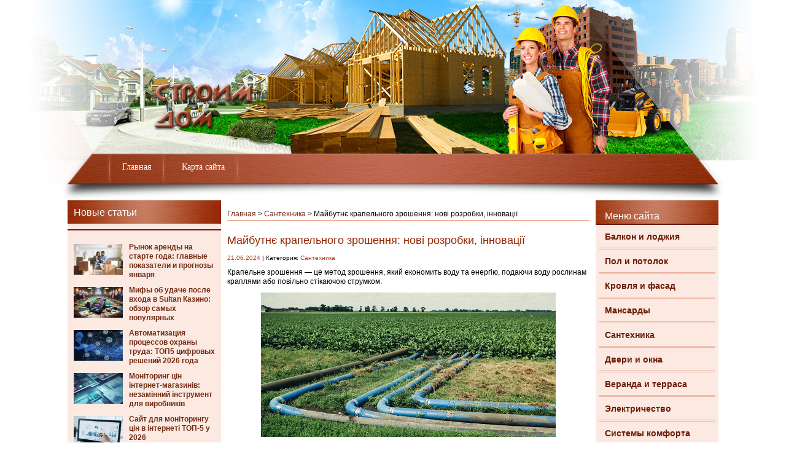

--- FILE ---
content_type: text/html; charset=UTF-8
request_url: https://krepezh.net/santekhnika/maybutnye-krapelnoho-zroshennya-novi-rozrobky-innovatsiyi.html
body_size: 12662
content:
<!DOCTYPE html PUBLIC "-//W3C//DTD XHTML 1.0 Transitional//EN" "http://www.w3.org/TR/xhtml1/DTD/xhtml1-transitional.dtd">
<html xml:lang="ru" lang="ru" xmlns="http://www.w3.org/1999/xhtml">
<head>
<meta http-equiv="content-type" content="text/html; charset=utf-8" />
<title> Майбутнє крапельного зрошення: нові розробки, інновації - krepezh.net</title>
<link rel="stylesheet" type="text/css" href="https://krepezh.net/wp-content/themes/krepez/style.css" />
<link rel="icon" href="/wp-content/themes/krepez/favicon.ico" type="image/x-icon">
<link rel="shortcut icon" href="/wp-content/themes/krepez/favicon.ico" type="image/x-icon">

		<!-- All in One SEO 4.9.2 - aioseo.com -->
	<meta name="description" content="Крапельне зрошення - це метод зрошення, який економить воду та енергію, подаючи воду рослинам краплями або повільно стікаючою струмком." />
	<meta name="robots" content="max-snippet:-1, max-image-preview:large, max-video-preview:-1" />
	<meta name="author" content="marusia"/>
	<link rel="canonical" href="https://krepezh.net/santekhnika/maybutnye-krapelnoho-zroshennya-novi-rozrobky-innovatsiyi.html" />
	<meta name="generator" content="All in One SEO (AIOSEO) 4.9.2" />
		<meta property="og:locale" content="ru_RU" />
		<meta property="og:site_name" content="|" />
		<meta property="og:type" content="article" />
		<meta property="og:title" content="Майбутнє крапельного зрошення: нові розробки, інновації - krepezh.net" />
		<meta property="og:description" content="Крапельне зрошення - це метод зрошення, який економить воду та енергію, подаючи воду рослинам краплями або повільно стікаючою струмком." />
		<meta property="og:url" content="https://krepezh.net/santekhnika/maybutnye-krapelnoho-zroshennya-novi-rozrobky-innovatsiyi.html" />
		<meta property="article:published_time" content="2024-06-21T19:56:01+00:00" />
		<meta property="article:modified_time" content="2024-06-21T19:56:01+00:00" />
		<meta name="twitter:card" content="summary_large_image" />
		<meta name="twitter:title" content="Майбутнє крапельного зрошення: нові розробки, інновації - krepezh.net" />
		<meta name="twitter:description" content="Крапельне зрошення - це метод зрошення, який економить воду та енергію, подаючи воду рослинам краплями або повільно стікаючою струмком." />
		<script type="application/ld+json" class="aioseo-schema">
			{"@context":"https:\/\/schema.org","@graph":[{"@type":"Article","@id":"https:\/\/krepezh.net\/santekhnika\/maybutnye-krapelnoho-zroshennya-novi-rozrobky-innovatsiyi.html#article","name":"\u041c\u0430\u0439\u0431\u0443\u0442\u043d\u0454 \u043a\u0440\u0430\u043f\u0435\u043b\u044c\u043d\u043e\u0433\u043e \u0437\u0440\u043e\u0448\u0435\u043d\u043d\u044f: \u043d\u043e\u0432\u0456 \u0440\u043e\u0437\u0440\u043e\u0431\u043a\u0438, \u0456\u043d\u043d\u043e\u0432\u0430\u0446\u0456\u0457 - krepezh.net","headline":"\u041c\u0430\u0439\u0431\u0443\u0442\u043d\u0454 \u043a\u0440\u0430\u043f\u0435\u043b\u044c\u043d\u043e\u0433\u043e \u0437\u0440\u043e\u0448\u0435\u043d\u043d\u044f: \u043d\u043e\u0432\u0456 \u0440\u043e\u0437\u0440\u043e\u0431\u043a\u0438, \u0456\u043d\u043d\u043e\u0432\u0430\u0446\u0456\u0457","author":{"@id":"https:\/\/krepezh.net\/author\/marusia#author"},"publisher":{"@id":"https:\/\/krepezh.net\/#organization"},"image":{"@type":"ImageObject","url":"https:\/\/krepezh.net\/wp-content\/uploads\/2024\/06\/poliv.png","width":480,"height":235},"datePublished":"2024-06-21T21:56:01+02:00","dateModified":"2024-06-21T21:56:01+02:00","inLanguage":"ru-RU","mainEntityOfPage":{"@id":"https:\/\/krepezh.net\/santekhnika\/maybutnye-krapelnoho-zroshennya-novi-rozrobky-innovatsiyi.html#webpage"},"isPartOf":{"@id":"https:\/\/krepezh.net\/santekhnika\/maybutnye-krapelnoho-zroshennya-novi-rozrobky-innovatsiyi.html#webpage"},"articleSection":"\u0421\u0430\u043d\u0442\u0435\u0445\u043d\u0438\u043a\u0430"},{"@type":"BreadcrumbList","@id":"https:\/\/krepezh.net\/santekhnika\/maybutnye-krapelnoho-zroshennya-novi-rozrobky-innovatsiyi.html#breadcrumblist","itemListElement":[{"@type":"ListItem","@id":"https:\/\/krepezh.net#listItem","position":1,"name":"Home","item":"https:\/\/krepezh.net","nextItem":{"@type":"ListItem","@id":"https:\/\/krepezh.net\/santekhnika#listItem","name":"\u0421\u0430\u043d\u0442\u0435\u0445\u043d\u0438\u043a\u0430"}},{"@type":"ListItem","@id":"https:\/\/krepezh.net\/santekhnika#listItem","position":2,"name":"\u0421\u0430\u043d\u0442\u0435\u0445\u043d\u0438\u043a\u0430","item":"https:\/\/krepezh.net\/santekhnika","nextItem":{"@type":"ListItem","@id":"https:\/\/krepezh.net\/santekhnika\/maybutnye-krapelnoho-zroshennya-novi-rozrobky-innovatsiyi.html#listItem","name":"\u041c\u0430\u0439\u0431\u0443\u0442\u043d\u0454 \u043a\u0440\u0430\u043f\u0435\u043b\u044c\u043d\u043e\u0433\u043e \u0437\u0440\u043e\u0448\u0435\u043d\u043d\u044f: \u043d\u043e\u0432\u0456 \u0440\u043e\u0437\u0440\u043e\u0431\u043a\u0438, \u0456\u043d\u043d\u043e\u0432\u0430\u0446\u0456\u0457"},"previousItem":{"@type":"ListItem","@id":"https:\/\/krepezh.net#listItem","name":"Home"}},{"@type":"ListItem","@id":"https:\/\/krepezh.net\/santekhnika\/maybutnye-krapelnoho-zroshennya-novi-rozrobky-innovatsiyi.html#listItem","position":3,"name":"\u041c\u0430\u0439\u0431\u0443\u0442\u043d\u0454 \u043a\u0440\u0430\u043f\u0435\u043b\u044c\u043d\u043e\u0433\u043e \u0437\u0440\u043e\u0448\u0435\u043d\u043d\u044f: \u043d\u043e\u0432\u0456 \u0440\u043e\u0437\u0440\u043e\u0431\u043a\u0438, \u0456\u043d\u043d\u043e\u0432\u0430\u0446\u0456\u0457","previousItem":{"@type":"ListItem","@id":"https:\/\/krepezh.net\/santekhnika#listItem","name":"\u0421\u0430\u043d\u0442\u0435\u0445\u043d\u0438\u043a\u0430"}}]},{"@type":"Organization","@id":"https:\/\/krepezh.net\/#organization","url":"https:\/\/krepezh.net\/"},{"@type":"Person","@id":"https:\/\/krepezh.net\/author\/marusia#author","url":"https:\/\/krepezh.net\/author\/marusia","name":"marusia","image":{"@type":"ImageObject","@id":"https:\/\/krepezh.net\/santekhnika\/maybutnye-krapelnoho-zroshennya-novi-rozrobky-innovatsiyi.html#authorImage","url":"https:\/\/secure.gravatar.com\/avatar\/fd4f10a4d97cf354a5c7cb70af6ea61ca3bba8280ea624a513dcd7a9b4863d55?s=96&d=mm&r=g","width":96,"height":96,"caption":"marusia"}},{"@type":"WebPage","@id":"https:\/\/krepezh.net\/santekhnika\/maybutnye-krapelnoho-zroshennya-novi-rozrobky-innovatsiyi.html#webpage","url":"https:\/\/krepezh.net\/santekhnika\/maybutnye-krapelnoho-zroshennya-novi-rozrobky-innovatsiyi.html","name":"\u041c\u0430\u0439\u0431\u0443\u0442\u043d\u0454 \u043a\u0440\u0430\u043f\u0435\u043b\u044c\u043d\u043e\u0433\u043e \u0437\u0440\u043e\u0448\u0435\u043d\u043d\u044f: \u043d\u043e\u0432\u0456 \u0440\u043e\u0437\u0440\u043e\u0431\u043a\u0438, \u0456\u043d\u043d\u043e\u0432\u0430\u0446\u0456\u0457 - krepezh.net","description":"\u041a\u0440\u0430\u043f\u0435\u043b\u044c\u043d\u0435 \u0437\u0440\u043e\u0448\u0435\u043d\u043d\u044f - \u0446\u0435 \u043c\u0435\u0442\u043e\u0434 \u0437\u0440\u043e\u0448\u0435\u043d\u043d\u044f, \u044f\u043a\u0438\u0439 \u0435\u043a\u043e\u043d\u043e\u043c\u0438\u0442\u044c \u0432\u043e\u0434\u0443 \u0442\u0430 \u0435\u043d\u0435\u0440\u0433\u0456\u044e, \u043f\u043e\u0434\u0430\u044e\u0447\u0438 \u0432\u043e\u0434\u0443 \u0440\u043e\u0441\u043b\u0438\u043d\u0430\u043c \u043a\u0440\u0430\u043f\u043b\u044f\u043c\u0438 \u0430\u0431\u043e \u043f\u043e\u0432\u0456\u043b\u044c\u043d\u043e \u0441\u0442\u0456\u043a\u0430\u044e\u0447\u043e\u044e \u0441\u0442\u0440\u0443\u043c\u043a\u043e\u043c.","inLanguage":"ru-RU","isPartOf":{"@id":"https:\/\/krepezh.net\/#website"},"breadcrumb":{"@id":"https:\/\/krepezh.net\/santekhnika\/maybutnye-krapelnoho-zroshennya-novi-rozrobky-innovatsiyi.html#breadcrumblist"},"author":{"@id":"https:\/\/krepezh.net\/author\/marusia#author"},"creator":{"@id":"https:\/\/krepezh.net\/author\/marusia#author"},"image":{"@type":"ImageObject","url":"https:\/\/krepezh.net\/wp-content\/uploads\/2024\/06\/poliv.png","@id":"https:\/\/krepezh.net\/santekhnika\/maybutnye-krapelnoho-zroshennya-novi-rozrobky-innovatsiyi.html\/#mainImage","width":480,"height":235},"primaryImageOfPage":{"@id":"https:\/\/krepezh.net\/santekhnika\/maybutnye-krapelnoho-zroshennya-novi-rozrobky-innovatsiyi.html#mainImage"},"datePublished":"2024-06-21T21:56:01+02:00","dateModified":"2024-06-21T21:56:01+02:00"},{"@type":"WebSite","@id":"https:\/\/krepezh.net\/#website","url":"https:\/\/krepezh.net\/","inLanguage":"ru-RU","publisher":{"@id":"https:\/\/krepezh.net\/#organization"}}]}
		</script>
		<!-- All in One SEO -->

<link rel="alternate" type="application/rss+xml" title=" &raquo; Лента" href="https://krepezh.net/feed" />
<link rel="alternate" type="application/rss+xml" title=" &raquo; Лента комментариев" href="https://krepezh.net/comments/feed" />
<link rel="alternate" title="oEmbed (JSON)" type="application/json+oembed" href="https://krepezh.net/wp-json/oembed/1.0/embed?url=https%3A%2F%2Fkrepezh.net%2Fsantekhnika%2Fmaybutnye-krapelnoho-zroshennya-novi-rozrobky-innovatsiyi.html" />
<link rel="alternate" title="oEmbed (XML)" type="text/xml+oembed" href="https://krepezh.net/wp-json/oembed/1.0/embed?url=https%3A%2F%2Fkrepezh.net%2Fsantekhnika%2Fmaybutnye-krapelnoho-zroshennya-novi-rozrobky-innovatsiyi.html&#038;format=xml" />
<style id='wp-img-auto-sizes-contain-inline-css' type='text/css'>
img:is([sizes=auto i],[sizes^="auto," i]){contain-intrinsic-size:3000px 1500px}
/*# sourceURL=wp-img-auto-sizes-contain-inline-css */
</style>
<style id='wp-emoji-styles-inline-css' type='text/css'>

	img.wp-smiley, img.emoji {
		display: inline !important;
		border: none !important;
		box-shadow: none !important;
		height: 1em !important;
		width: 1em !important;
		margin: 0 0.07em !important;
		vertical-align: -0.1em !important;
		background: none !important;
		padding: 0 !important;
	}
/*# sourceURL=wp-emoji-styles-inline-css */
</style>
<style id='wp-block-library-inline-css' type='text/css'>
:root{--wp-block-synced-color:#7a00df;--wp-block-synced-color--rgb:122,0,223;--wp-bound-block-color:var(--wp-block-synced-color);--wp-editor-canvas-background:#ddd;--wp-admin-theme-color:#007cba;--wp-admin-theme-color--rgb:0,124,186;--wp-admin-theme-color-darker-10:#006ba1;--wp-admin-theme-color-darker-10--rgb:0,107,160.5;--wp-admin-theme-color-darker-20:#005a87;--wp-admin-theme-color-darker-20--rgb:0,90,135;--wp-admin-border-width-focus:2px}@media (min-resolution:192dpi){:root{--wp-admin-border-width-focus:1.5px}}.wp-element-button{cursor:pointer}:root .has-very-light-gray-background-color{background-color:#eee}:root .has-very-dark-gray-background-color{background-color:#313131}:root .has-very-light-gray-color{color:#eee}:root .has-very-dark-gray-color{color:#313131}:root .has-vivid-green-cyan-to-vivid-cyan-blue-gradient-background{background:linear-gradient(135deg,#00d084,#0693e3)}:root .has-purple-crush-gradient-background{background:linear-gradient(135deg,#34e2e4,#4721fb 50%,#ab1dfe)}:root .has-hazy-dawn-gradient-background{background:linear-gradient(135deg,#faaca8,#dad0ec)}:root .has-subdued-olive-gradient-background{background:linear-gradient(135deg,#fafae1,#67a671)}:root .has-atomic-cream-gradient-background{background:linear-gradient(135deg,#fdd79a,#004a59)}:root .has-nightshade-gradient-background{background:linear-gradient(135deg,#330968,#31cdcf)}:root .has-midnight-gradient-background{background:linear-gradient(135deg,#020381,#2874fc)}:root{--wp--preset--font-size--normal:16px;--wp--preset--font-size--huge:42px}.has-regular-font-size{font-size:1em}.has-larger-font-size{font-size:2.625em}.has-normal-font-size{font-size:var(--wp--preset--font-size--normal)}.has-huge-font-size{font-size:var(--wp--preset--font-size--huge)}.has-text-align-center{text-align:center}.has-text-align-left{text-align:left}.has-text-align-right{text-align:right}.has-fit-text{white-space:nowrap!important}#end-resizable-editor-section{display:none}.aligncenter{clear:both}.items-justified-left{justify-content:flex-start}.items-justified-center{justify-content:center}.items-justified-right{justify-content:flex-end}.items-justified-space-between{justify-content:space-between}.screen-reader-text{border:0;clip-path:inset(50%);height:1px;margin:-1px;overflow:hidden;padding:0;position:absolute;width:1px;word-wrap:normal!important}.screen-reader-text:focus{background-color:#ddd;clip-path:none;color:#444;display:block;font-size:1em;height:auto;left:5px;line-height:normal;padding:15px 23px 14px;text-decoration:none;top:5px;width:auto;z-index:100000}html :where(.has-border-color){border-style:solid}html :where([style*=border-top-color]){border-top-style:solid}html :where([style*=border-right-color]){border-right-style:solid}html :where([style*=border-bottom-color]){border-bottom-style:solid}html :where([style*=border-left-color]){border-left-style:solid}html :where([style*=border-width]){border-style:solid}html :where([style*=border-top-width]){border-top-style:solid}html :where([style*=border-right-width]){border-right-style:solid}html :where([style*=border-bottom-width]){border-bottom-style:solid}html :where([style*=border-left-width]){border-left-style:solid}html :where(img[class*=wp-image-]){height:auto;max-width:100%}:where(figure){margin:0 0 1em}html :where(.is-position-sticky){--wp-admin--admin-bar--position-offset:var(--wp-admin--admin-bar--height,0px)}@media screen and (max-width:600px){html :where(.is-position-sticky){--wp-admin--admin-bar--position-offset:0px}}

/*# sourceURL=wp-block-library-inline-css */
</style><style id='global-styles-inline-css' type='text/css'>
:root{--wp--preset--aspect-ratio--square: 1;--wp--preset--aspect-ratio--4-3: 4/3;--wp--preset--aspect-ratio--3-4: 3/4;--wp--preset--aspect-ratio--3-2: 3/2;--wp--preset--aspect-ratio--2-3: 2/3;--wp--preset--aspect-ratio--16-9: 16/9;--wp--preset--aspect-ratio--9-16: 9/16;--wp--preset--color--black: #000000;--wp--preset--color--cyan-bluish-gray: #abb8c3;--wp--preset--color--white: #ffffff;--wp--preset--color--pale-pink: #f78da7;--wp--preset--color--vivid-red: #cf2e2e;--wp--preset--color--luminous-vivid-orange: #ff6900;--wp--preset--color--luminous-vivid-amber: #fcb900;--wp--preset--color--light-green-cyan: #7bdcb5;--wp--preset--color--vivid-green-cyan: #00d084;--wp--preset--color--pale-cyan-blue: #8ed1fc;--wp--preset--color--vivid-cyan-blue: #0693e3;--wp--preset--color--vivid-purple: #9b51e0;--wp--preset--gradient--vivid-cyan-blue-to-vivid-purple: linear-gradient(135deg,rgb(6,147,227) 0%,rgb(155,81,224) 100%);--wp--preset--gradient--light-green-cyan-to-vivid-green-cyan: linear-gradient(135deg,rgb(122,220,180) 0%,rgb(0,208,130) 100%);--wp--preset--gradient--luminous-vivid-amber-to-luminous-vivid-orange: linear-gradient(135deg,rgb(252,185,0) 0%,rgb(255,105,0) 100%);--wp--preset--gradient--luminous-vivid-orange-to-vivid-red: linear-gradient(135deg,rgb(255,105,0) 0%,rgb(207,46,46) 100%);--wp--preset--gradient--very-light-gray-to-cyan-bluish-gray: linear-gradient(135deg,rgb(238,238,238) 0%,rgb(169,184,195) 100%);--wp--preset--gradient--cool-to-warm-spectrum: linear-gradient(135deg,rgb(74,234,220) 0%,rgb(151,120,209) 20%,rgb(207,42,186) 40%,rgb(238,44,130) 60%,rgb(251,105,98) 80%,rgb(254,248,76) 100%);--wp--preset--gradient--blush-light-purple: linear-gradient(135deg,rgb(255,206,236) 0%,rgb(152,150,240) 100%);--wp--preset--gradient--blush-bordeaux: linear-gradient(135deg,rgb(254,205,165) 0%,rgb(254,45,45) 50%,rgb(107,0,62) 100%);--wp--preset--gradient--luminous-dusk: linear-gradient(135deg,rgb(255,203,112) 0%,rgb(199,81,192) 50%,rgb(65,88,208) 100%);--wp--preset--gradient--pale-ocean: linear-gradient(135deg,rgb(255,245,203) 0%,rgb(182,227,212) 50%,rgb(51,167,181) 100%);--wp--preset--gradient--electric-grass: linear-gradient(135deg,rgb(202,248,128) 0%,rgb(113,206,126) 100%);--wp--preset--gradient--midnight: linear-gradient(135deg,rgb(2,3,129) 0%,rgb(40,116,252) 100%);--wp--preset--font-size--small: 13px;--wp--preset--font-size--medium: 20px;--wp--preset--font-size--large: 36px;--wp--preset--font-size--x-large: 42px;--wp--preset--spacing--20: 0.44rem;--wp--preset--spacing--30: 0.67rem;--wp--preset--spacing--40: 1rem;--wp--preset--spacing--50: 1.5rem;--wp--preset--spacing--60: 2.25rem;--wp--preset--spacing--70: 3.38rem;--wp--preset--spacing--80: 5.06rem;--wp--preset--shadow--natural: 6px 6px 9px rgba(0, 0, 0, 0.2);--wp--preset--shadow--deep: 12px 12px 50px rgba(0, 0, 0, 0.4);--wp--preset--shadow--sharp: 6px 6px 0px rgba(0, 0, 0, 0.2);--wp--preset--shadow--outlined: 6px 6px 0px -3px rgb(255, 255, 255), 6px 6px rgb(0, 0, 0);--wp--preset--shadow--crisp: 6px 6px 0px rgb(0, 0, 0);}:where(.is-layout-flex){gap: 0.5em;}:where(.is-layout-grid){gap: 0.5em;}body .is-layout-flex{display: flex;}.is-layout-flex{flex-wrap: wrap;align-items: center;}.is-layout-flex > :is(*, div){margin: 0;}body .is-layout-grid{display: grid;}.is-layout-grid > :is(*, div){margin: 0;}:where(.wp-block-columns.is-layout-flex){gap: 2em;}:where(.wp-block-columns.is-layout-grid){gap: 2em;}:where(.wp-block-post-template.is-layout-flex){gap: 1.25em;}:where(.wp-block-post-template.is-layout-grid){gap: 1.25em;}.has-black-color{color: var(--wp--preset--color--black) !important;}.has-cyan-bluish-gray-color{color: var(--wp--preset--color--cyan-bluish-gray) !important;}.has-white-color{color: var(--wp--preset--color--white) !important;}.has-pale-pink-color{color: var(--wp--preset--color--pale-pink) !important;}.has-vivid-red-color{color: var(--wp--preset--color--vivid-red) !important;}.has-luminous-vivid-orange-color{color: var(--wp--preset--color--luminous-vivid-orange) !important;}.has-luminous-vivid-amber-color{color: var(--wp--preset--color--luminous-vivid-amber) !important;}.has-light-green-cyan-color{color: var(--wp--preset--color--light-green-cyan) !important;}.has-vivid-green-cyan-color{color: var(--wp--preset--color--vivid-green-cyan) !important;}.has-pale-cyan-blue-color{color: var(--wp--preset--color--pale-cyan-blue) !important;}.has-vivid-cyan-blue-color{color: var(--wp--preset--color--vivid-cyan-blue) !important;}.has-vivid-purple-color{color: var(--wp--preset--color--vivid-purple) !important;}.has-black-background-color{background-color: var(--wp--preset--color--black) !important;}.has-cyan-bluish-gray-background-color{background-color: var(--wp--preset--color--cyan-bluish-gray) !important;}.has-white-background-color{background-color: var(--wp--preset--color--white) !important;}.has-pale-pink-background-color{background-color: var(--wp--preset--color--pale-pink) !important;}.has-vivid-red-background-color{background-color: var(--wp--preset--color--vivid-red) !important;}.has-luminous-vivid-orange-background-color{background-color: var(--wp--preset--color--luminous-vivid-orange) !important;}.has-luminous-vivid-amber-background-color{background-color: var(--wp--preset--color--luminous-vivid-amber) !important;}.has-light-green-cyan-background-color{background-color: var(--wp--preset--color--light-green-cyan) !important;}.has-vivid-green-cyan-background-color{background-color: var(--wp--preset--color--vivid-green-cyan) !important;}.has-pale-cyan-blue-background-color{background-color: var(--wp--preset--color--pale-cyan-blue) !important;}.has-vivid-cyan-blue-background-color{background-color: var(--wp--preset--color--vivid-cyan-blue) !important;}.has-vivid-purple-background-color{background-color: var(--wp--preset--color--vivid-purple) !important;}.has-black-border-color{border-color: var(--wp--preset--color--black) !important;}.has-cyan-bluish-gray-border-color{border-color: var(--wp--preset--color--cyan-bluish-gray) !important;}.has-white-border-color{border-color: var(--wp--preset--color--white) !important;}.has-pale-pink-border-color{border-color: var(--wp--preset--color--pale-pink) !important;}.has-vivid-red-border-color{border-color: var(--wp--preset--color--vivid-red) !important;}.has-luminous-vivid-orange-border-color{border-color: var(--wp--preset--color--luminous-vivid-orange) !important;}.has-luminous-vivid-amber-border-color{border-color: var(--wp--preset--color--luminous-vivid-amber) !important;}.has-light-green-cyan-border-color{border-color: var(--wp--preset--color--light-green-cyan) !important;}.has-vivid-green-cyan-border-color{border-color: var(--wp--preset--color--vivid-green-cyan) !important;}.has-pale-cyan-blue-border-color{border-color: var(--wp--preset--color--pale-cyan-blue) !important;}.has-vivid-cyan-blue-border-color{border-color: var(--wp--preset--color--vivid-cyan-blue) !important;}.has-vivid-purple-border-color{border-color: var(--wp--preset--color--vivid-purple) !important;}.has-vivid-cyan-blue-to-vivid-purple-gradient-background{background: var(--wp--preset--gradient--vivid-cyan-blue-to-vivid-purple) !important;}.has-light-green-cyan-to-vivid-green-cyan-gradient-background{background: var(--wp--preset--gradient--light-green-cyan-to-vivid-green-cyan) !important;}.has-luminous-vivid-amber-to-luminous-vivid-orange-gradient-background{background: var(--wp--preset--gradient--luminous-vivid-amber-to-luminous-vivid-orange) !important;}.has-luminous-vivid-orange-to-vivid-red-gradient-background{background: var(--wp--preset--gradient--luminous-vivid-orange-to-vivid-red) !important;}.has-very-light-gray-to-cyan-bluish-gray-gradient-background{background: var(--wp--preset--gradient--very-light-gray-to-cyan-bluish-gray) !important;}.has-cool-to-warm-spectrum-gradient-background{background: var(--wp--preset--gradient--cool-to-warm-spectrum) !important;}.has-blush-light-purple-gradient-background{background: var(--wp--preset--gradient--blush-light-purple) !important;}.has-blush-bordeaux-gradient-background{background: var(--wp--preset--gradient--blush-bordeaux) !important;}.has-luminous-dusk-gradient-background{background: var(--wp--preset--gradient--luminous-dusk) !important;}.has-pale-ocean-gradient-background{background: var(--wp--preset--gradient--pale-ocean) !important;}.has-electric-grass-gradient-background{background: var(--wp--preset--gradient--electric-grass) !important;}.has-midnight-gradient-background{background: var(--wp--preset--gradient--midnight) !important;}.has-small-font-size{font-size: var(--wp--preset--font-size--small) !important;}.has-medium-font-size{font-size: var(--wp--preset--font-size--medium) !important;}.has-large-font-size{font-size: var(--wp--preset--font-size--large) !important;}.has-x-large-font-size{font-size: var(--wp--preset--font-size--x-large) !important;}
/*# sourceURL=global-styles-inline-css */
</style>

<style id='classic-theme-styles-inline-css' type='text/css'>
/*! This file is auto-generated */
.wp-block-button__link{color:#fff;background-color:#32373c;border-radius:9999px;box-shadow:none;text-decoration:none;padding:calc(.667em + 2px) calc(1.333em + 2px);font-size:1.125em}.wp-block-file__button{background:#32373c;color:#fff;text-decoration:none}
/*# sourceURL=/wp-includes/css/classic-themes.min.css */
</style>
<link rel='stylesheet' id='contact-form-7-css' href='https://krepezh.net/wp-content/plugins/contact-form-7/includes/css/styles.css?ver=6.1.4' type='text/css' media='all' />
<script type="text/javascript" src="https://krepezh.net/wp-includes/js/jquery/jquery.min.js?ver=3.7.1" id="jquery-core-js"></script>
<script type="text/javascript" src="https://krepezh.net/wp-includes/js/jquery/jquery-migrate.min.js?ver=3.4.1" id="jquery-migrate-js"></script>
<link rel="https://api.w.org/" href="https://krepezh.net/wp-json/" /><link rel="alternate" title="JSON" type="application/json" href="https://krepezh.net/wp-json/wp/v2/posts/39431" /><link rel="EditURI" type="application/rsd+xml" title="RSD" href="https://krepezh.net/xmlrpc.php?rsd" />
<meta name="generator" content="WordPress 6.9" />
<link rel='shortlink' href='https://krepezh.net/?p=39431' />
<script type="text/javascript" src="https://krepezh.net/wp-content/themes/krepez/scripts/jcarousellite_1.0.1.js"></script>
</head>
<body>

	<div id="site">	
	
		 <div id="container">
			
			<div id="header">
			
				<a id="logo" href="/"></a>
				
				<div class="menu-verxnee-container"><ul id="menu"><li id="menu-item-203" class="menu-item menu-item-type-custom menu-item-object-custom menu-item-home menu-item-203"><a href="https://krepezh.net/">Главная</a></li>
<li id="menu-item-231" class="menu-item menu-item-type-post_type menu-item-object-page menu-item-231"><a href="https://krepezh.net/karta-sajta">Карта сайта</a></li>
</ul></div>				
				<div id="menu_shadow"></div>
				
			</div>
			
					
			<div id="content_box">
			
						
				<div id="sidebar_l">

	
		
	<div class="widget">

		<div class="title_m">Новые статьи</div>

		<div>

						<div class="new_article">
				<img width="240" height="160" src="https://krepezh.net/wp-content/uploads/2026/01/347515516571016-240x160.jpeg" class="attachment-240x160 size-240x160 wp-post-image" alt="" decoding="async" />				<div class="title_s"><a href="https://krepezh.net/poleznye-stati/rynok-arendy-na-starte-goda-glavnye-pokazateli-i-prognozy-yanvarya.html" class="news_link">Рынок аренды на старте года: главные показатели и прогнозы января</a></div>
			</div>
						<div class="new_article">
				<img width="240" height="160" src="https://krepezh.net/wp-content/uploads/2026/01/kaseno-240x160.png" class="attachment-240x160 size-240x160 wp-post-image" alt="" decoding="async" />				<div class="title_s"><a href="https://krepezh.net/poleznye-stati/mify-ob-udache-posle-vxoda-v-sultan-kazino-obzor-samyx-populyarnyx.html" class="news_link">Мифы об удаче после входа в Sultan Казино: обзор самых популярных</a></div>
			</div>
						<div class="new_article">
				<img width="240" height="160" src="https://krepezh.net/wp-content/uploads/2026/01/cifrovaya-ohrana-240x160.jpg" class="attachment-240x160 size-240x160 wp-post-image" alt="" decoding="async" />				<div class="title_s"><a href="https://krepezh.net/stroimaterialy/avtomatizaciya-processov-oxrany-truda-top5-cifrovyx-reshenij-2026-goda.html" class="news_link">Автоматизация процессов охраны труда: ТОП5 цифровых решений 2026 года</a></div>
			</div>
						<div class="new_article">
				<img width="240" height="160" src="https://krepezh.net/wp-content/uploads/2026/01/mpnytor-240x160.png" class="attachment-240x160 size-240x160 wp-post-image" alt="" decoding="async" />				<div class="title_s"><a href="https://krepezh.net/instrument/monitoring-cin-internet-magaziniv-nezaminnij-instrument-dlya-virobnikiv.html" class="news_link">Моніторинг цін інтернет-магазинів: незамінний інструмент для виробників</a></div>
			</div>
						<div class="new_article">
				<img width="240" height="160" src="https://krepezh.net/wp-content/uploads/2026/01/monitorung-1-240x160.png" class="attachment-240x160 size-240x160 wp-post-image" alt="" decoding="async" />				<div class="title_s"><a href="https://krepezh.net/poleznye-stati/sajt-dlya-monitoringu-cin-v-interneti-top-5-u-2026.html" class="news_link">Сайт для моніторингу цін в інтернеті ТОП-5 у 2026</a></div>
			</div>
						<div class="new_article">
				<img width="240" height="160" src="https://krepezh.net/wp-content/uploads/2026/01/analutyk-240x160.png" class="attachment-240x160 size-240x160 wp-post-image" alt="" decoding="async" />				<div class="title_s"><a href="https://krepezh.net/poleznye-stati/effektivnye-strategii-snizheniya-cen-dlya-zashhity-rynka-i-povysheniya-pribylnosti.html" class="news_link">Эффективные стратегии снижения цен для защиты рынка и повышения прибыльности</a></div>
			</div>
						<div class="new_article">
				<img width="240" height="160" src="https://krepezh.net/wp-content/uploads/2026/01/tyale-240x160.png" class="attachment-240x160 size-240x160 wp-post-image" alt="" decoding="async" />				<div class="title_s"><a href="https://krepezh.net/veranda-i-terrasa/obsluzhivanie-biotualetov-v-zimnij-period-kak-izbezhat-zamerzaniya-i-soxranit-rabotosposobnost-sistem.html" class="news_link">Обслуживание биотуалетов в зимний период: как избежать замерзания и сохранить работоспособность систем</a></div>
			</div>
			
		</div>

	</div>

		
		
		<div class="widget">

		<div class="title_m">Случайные советы</div>

		<div>
			
						<div class="write">
								<div class="title_s"><a href="https://krepezh.net/santekhnika/kak-sdelat-privlekatelnoe-foto-doma-dlya-soblazna.html" class="news_link">Как сделать привлекательное фото дома для соблазна</a></div>
			</div>
						<div class="write">
								<div class="title_s"><a href="https://krepezh.net/pol-i-potolok/kak-prigotovit-uzbekskij-plov-vkusno-i-pravilno.html" class="news_link">Как приготовить узбекский плов вкусно и правильно</a></div>
			</div>
						<div class="write">
								<div class="title_s"><a href="https://krepezh.net/dveri-i-okna/bystrye-i-vkusnye-blyuda-iz-tvoroga-na-skovorode.html" class="news_link">Быстрые и вкусные блюда из творога на сковороде</a></div>
			</div>
						
		</div>

	</div>
	
		
		
</div>			
						
			<div id="sidebar_r">

	<div class="widget">

		<div class="title_m">Меню сайта</div>
	
		<div>
	
		<div class="menu-bokovoe-container"><ul class="nav"><li id="menu-item-51780" class="menu-item menu-item-type-taxonomy menu-item-object-category menu-item-51780"><a href="https://krepezh.net/balkon-i-lodzhiya">Балкон и лоджия</a></li>
<li id="menu-item-205" class="menu-item menu-item-type-taxonomy menu-item-object-category menu-item-205"><a href="https://krepezh.net/pol-i-potolok">Пол и потолок</a></li>
<li id="menu-item-206" class="menu-item menu-item-type-taxonomy menu-item-object-category menu-item-206"><a href="https://krepezh.net/krovlia-i-fasad">Кровля и фасад</a></li>
<li id="menu-item-51781" class="menu-item menu-item-type-taxonomy menu-item-object-category menu-item-51781"><a href="https://krepezh.net/mansardy">Мансарды</a></li>
<li id="menu-item-207" class="menu-item menu-item-type-taxonomy menu-item-object-category current-post-ancestor current-menu-parent current-post-parent menu-item-207"><a href="https://krepezh.net/santekhnika">Сантехника</a></li>
<li id="menu-item-208" class="menu-item menu-item-type-taxonomy menu-item-object-category menu-item-208"><a href="https://krepezh.net/dveri-i-okna">Двери и окна</a></li>
<li id="menu-item-210" class="menu-item menu-item-type-taxonomy menu-item-object-category menu-item-210"><a href="https://krepezh.net/veranda-i-terrasa">Веранда и терраса</a></li>
<li id="menu-item-211" class="menu-item menu-item-type-taxonomy menu-item-object-category menu-item-211"><a href="https://krepezh.net/elektrichestvo">Электричество</a></li>
<li id="menu-item-212" class="menu-item menu-item-type-taxonomy menu-item-object-category menu-item-212"><a href="https://krepezh.net/sistemy-komforta">Системы комфорта</a></li>
<li id="menu-item-209" class="menu-item menu-item-type-taxonomy menu-item-object-category menu-item-209"><a href="https://krepezh.net/stroimaterialy">Стройматериалы</a></li>
<li id="menu-item-213" class="menu-item menu-item-type-taxonomy menu-item-object-category menu-item-213"><a href="https://krepezh.net/instrument">Инструмент</a></li>
<li id="menu-item-204" class="menu-item menu-item-type-taxonomy menu-item-object-category menu-item-204"><a href="https://krepezh.net/poleznye-stati">Полезные статьи</a></li>
</ul></div>
		</div>
		
	</div>
	
	<div class="widget">
		<form action="/index.php" method="get" name="saerch_form" id="search">
			<input type="text" name="s" value="поиск..." onblur="if(this.value=='') this.value='поиск...';" onfocus="if(this.value=='поиск...') this.value='';" />
			<input type="submit" value="поиск" />
		</form> 
	</div>



			
	
	<div class="widget">
		
		<div class="title_m">Популярные советы</div>
		
		<div>
		
					
			<div class="popular">
								<div class="title_s"><a href="https://krepezh.net/pol-i-potolok/remont-teplogo-pola.html" class="news_link">Ремонт теплого пола</a></div>				
			</div>
		
					
			<div class="popular">
				<img width="240" height="160" src="https://krepezh.net/wp-content/uploads/2012/11/otdelka35853-240x160.jpg" class="attachment-240x160 size-240x160 wp-post-image" alt="" decoding="async" srcset="https://krepezh.net/wp-content/uploads/2012/11/otdelka35853-240x160.jpg 240w, https://krepezh.net/wp-content/uploads/2012/11/otdelka35853-460x304.jpg 460w, https://krepezh.net/wp-content/uploads/2012/11/otdelka35853.jpg 800w" sizes="(max-width: 240px) 100vw, 240px" />				<div class="title_s"><a href="https://krepezh.net/balkon-i-lodzhiya/otdelyvaem-balkon-ili-lodzhiyu.html" class="news_link">Отделка балкона или лоджии своими руками</a></div>				
			</div>
		
					
			<div class="popular">
				<img width="240" height="160" src="https://krepezh.net/wp-content/uploads/2013/01/uteplemn0345-240x160.jpg" class="attachment-240x160 size-240x160 wp-post-image" alt="" decoding="async" />				<div class="title_s"><a href="https://krepezh.net/krovlia-i-fasad/uteplenie-doma-iz-kirpicha.html" class="news_link">Утепление дома из кирпича</a></div>				
			</div>
		
					
		</div>
								
	</div>
	
		
		
</div>

	
				
		<div id="content">
			
			<div class="breadcrumbs">
				<a href="https://krepezh.net">Главная</a> > <a href="https://krepezh.net/santekhnika" rel="category tag">Сантехника</a> > <span>Майбутнє крапельного зрошення: нові розробки, інновації</span>			</div>
			
			<div class="article">
			
				<h1>Майбутнє крапельного зрошення: нові розробки, інновації</h1>
			
				<div class="top_info">
					<noindex><span>21.06.2024</span> | Категория: <a href="https://krepezh.net/santekhnika" rel="category tag">Сантехника</a></noindex>
				</div>

				<p>Крапельне зрошення &#8212; це метод зрошення, який економить воду та енергію, подаючи воду рослинам краплями або повільно стікаючою струмком.<span id="more-39431"></span></p>
<p><img fetchpriority="high" decoding="async" class="aligncenter size-full wp-image-39433" src="https://krepezh.net/wp-content/uploads/2024/06/poliv.png" alt="" width="480" height="235" srcset="https://krepezh.net/wp-content/uploads/2024/06/poliv.png 480w, https://krepezh.net/wp-content/uploads/2024/06/poliv-460x225.png 460w" sizes="(max-width: 480px) 100vw, 480px" /></p>
<p>Цей метод є більш ефективним, ніж традиційні методи зрошення, такі як дощування або поверхневе зрошення, оскільки він зводить до мінімуму випаровування та втрати води через стік.</p>
<p><strong>Переваги крапельного зрошення:</strong></p>
<ul>
<li><strong>Економія води:</strong> Крапельне зрошення може заощадити до 70% води порівняно з традиційними методами зрошення. Це робить його ідеальним для районів з дефіцитом води або для фермерів, які намагаються скоротити свої витрати.</li>
<li><strong>Економія енергії:</strong> Крапельне зрошення потребує менше енергії, ніж традиційні методи зрошення, оскільки воно використовує менше води і потребує меншого тиску для подачі води до рослин.</li>
<li><strong>Підвищення врожайності:</strong> Крапельне зрошення може допомогти підвищити врожайність, оскільки воно забезпечує рослинам постійний і рівномірний доступ до води.</li>
<li><strong>Зменшення захворювань рослин:</strong> Крапельне зрошення може допомогти зменшити захворювання рослин, оскільки вода не потрапляє на листя, де можуть розвиватися патогени.</li>
<li><strong>Зменшення бур&#8217;янів:</strong> Крапельне зрошення може допомогти зменшити ріст бур&#8217;янів, оскільки вода подається лише до кореневої зони рослин.</li>
</ul>
<p><strong>Нові розробки та інновації в краплинному зрошенні:</strong></p>
<ul>
<li><strong>Точне зрошення:</strong> Точне зрошення &#8212; це тип крапельного зрошення, який використовує датчики та контролери для подачі води рослинам лише тоді, коли вона їм потрібна. Це може ще більше заощадити воду та енергію.</li>
<li><strong>Фертигація:</strong> Фертигація &#8212; це практика внесення добрив через систему крапельного зрошення. Це може допомогти підвищити врожайність і зменшити забруднення навколишнього середовища.</li>
<li><strong>Підземне крапельне зрошення:</strong> Підземне крапельне зрошення &#8212; це метод крапельного зрошення, при якому труби з отворами закопують під землю. Це може допомогти зменшити випаровування та втрати води через стік.</li>
<li><strong>Сонячна енергія:</strong> Сонячна енергія може використовуватися для живлення систем крапельного зрошення. Це робить крапельне зрошення більш доступним у районах, де немає доступу до електромережі.</li>
</ul>
<p><strong>Майбутнє крапельного зрошення:</strong></p>
<p>Крапельне зрошення &#8212; це стрімко зростаюча галузь, і очікується, що в найближчі роки воно продовжуватиме розвиватися. Нові розробки та інновації роблять крапельне зрошення більш ефективним, доступним та екологічним. Це робить його ідеальним вибором для фермерів, які намагаються заощадити воду, енергію та підвищити врожайність.</p>
<p>Крапельне зрошення за допомогою <a href="https://agrodom-torg.com/drop-tape/">стрічки</a> &#8212; це стійкий та ефективний метод зрошення, який може допомогти фермерам заощадити воду, енергію та підвищити врожайність. Нові розробки та інновації роблять крапельне зрошення ще більш привабливим вибором для фермерів по всьому світу.</p>

			</div>
			
				
							
				<div class="related">
					
					 <div>
					 						<a href="https://krepezh.net/santekhnika/kak-sdelat-krasivye-pyshnye-cvety-iz-bumagi-svoimi-rukami.html">
							<b><img src="https://krepezh.net/wp-content/themes/krepez/images/pic_6.jpg" alt="" /></b>							<span></span>
							<div class="title_s">Как сделать красивые пышные</div>
						</a>
											<a href="https://krepezh.net/santekhnika/kak-krasivo-ukrasit-tort-k-dnyu-svyatogo-valentina.html">
							<b><img src="https://krepezh.net/wp-content/themes/krepez/images/pic_6.jpg" alt="" /></b>							<span></span>
							<div class="title_s">Как красиво украсить торт</div>
						</a>
											<a href="https://krepezh.net/santekhnika/luchshee-vremya-dlya-podachi-torta-na-den-rozhdeniya.html">
							<b><img src="https://krepezh.net/wp-content/themes/krepez/images/pic_6.jpg" alt="" /></b>							<span></span>
							<div class="title_s">Лучшее время для подачи</div>
						</a>
											<a href="https://krepezh.net/santekhnika/kak-sdelat-aromaticheskuyu-svechu-doma-legko-i-prosto.html">
							<b><img src="https://krepezh.net/wp-content/themes/krepez/images/pic_6.jpg" alt="" /></b>							<span></span>
							<div class="title_s">Как сделать ароматическую</div>
						</a>
										</div>
				</div>
			
			
		

		</div>
		
		 
		
	
			<div class="clear"></div>
			
			</div>
			
		</div>

		<div id="footer_box">
		
			<div id="footer">
			
				<p>© 2013-2021 Строй Дом. Все права зарезервированы. <br> Копирование и использование материалов сайта, без обратной индексируемой ссылки запрещено.</p>
				
				<div id="counters">
			
<!--LiveInternet counter--><script type="text/javascript">
document.write("<a href='//www.liveinternet.ru/click' "+
"target=_blank><img src='//counter.yadro.ru/hit?t57.6;r"+
escape(document.referrer)+((typeof(screen)=="undefined")?"":
";s"+screen.width+"*"+screen.height+"*"+(screen.colorDepth?
screen.colorDepth:screen.pixelDepth))+";u"+escape(document.URL)+
";"+Math.random()+
"' alt='' title='LiveInternet' "+
"border='0' width='88' height='31'><\/a>")
</script><!--/LiveInternet-->

					
<!-- Yandex.Metrika counter -->
<script type="text/javascript" >
   (function(m,e,t,r,i,k,a){m[i]=m[i]||function(){(m[i].a=m[i].a||[]).push(arguments)};
   m[i].l=1*new Date();
   for (var j = 0; j < document.scripts.length; j++) {if (document.scripts[j].src === r) { return; }}
   k=e.createElement(t),a=e.getElementsByTagName(t)[0],k.async=1,k.src=r,a.parentNode.insertBefore(k,a)})
   (window, document, "script", "https://mc.yandex.ru/metrika/tag.js", "ym");

   ym(95155715, "init", {
        clickmap:true,
        trackLinks:true,
        accurateTrackBounce:true
   });
</script>
<noscript><div><img src="https://mc.yandex.ru/watch/95155715" style="position:absolute; left:-9999px;" alt="" /></div></noscript>
<!-- /Yandex.Metrika counter -->

					
					
<script type="text/javascript">
<!--
var _acic={dataProvider:10};(function(){var e=document.createElement("script");e.type="text/javascript";e.async=true;e.src="https://www.acint.net/aci.js";var t=document.getElementsByTagName("script")[0];t.parentNode.insertBefore(e,t)})()
//-->
</script>
					
					
<!-- Google tag (gtag.js) -->
<script async src="https://www.googletagmanager.com/gtag/js?id=G-MPZQSHXE8B"></script>
<script>
  window.dataLayer = window.dataLayer || [];
  function gtag(){dataLayer.push(arguments);}
  gtag('js', new Date());

  gtag('config', 'G-MPZQSHXE8B');
</script>
					
					
					
				</div>
			</div>
			
			
			
		</div>
			
	</div>
	
	<script type="text/javascript">
<!--
var _acic={dataProvider:10};(function(){var e=document.createElement("script");e.type="text/javascript";e.async=true;e.src="https://www.acint.net/aci.js";var t=document.getElementsByTagName("script")[0];t.parentNode.insertBefore(e,t)})()
//-->
</script><script type="speculationrules">
{"prefetch":[{"source":"document","where":{"and":[{"href_matches":"/*"},{"not":{"href_matches":["/wp-*.php","/wp-admin/*","/wp-content/uploads/*","/wp-content/*","/wp-content/plugins/*","/wp-content/themes/krepez/*","/*\\?(.+)"]}},{"not":{"selector_matches":"a[rel~=\"nofollow\"]"}},{"not":{"selector_matches":".no-prefetch, .no-prefetch a"}}]},"eagerness":"conservative"}]}
</script>
<script type="module"  src="https://krepezh.net/wp-content/plugins/all-in-one-seo-pack/dist/Lite/assets/table-of-contents.95d0dfce.js?ver=4.9.2" id="aioseo/js/src/vue/standalone/blocks/table-of-contents/frontend.js-js"></script>
<script type="text/javascript" src="https://krepezh.net/wp-includes/js/dist/hooks.min.js?ver=dd5603f07f9220ed27f1" id="wp-hooks-js"></script>
<script type="text/javascript" src="https://krepezh.net/wp-includes/js/dist/i18n.min.js?ver=c26c3dc7bed366793375" id="wp-i18n-js"></script>
<script type="text/javascript" id="wp-i18n-js-after">
/* <![CDATA[ */
wp.i18n.setLocaleData( { 'text direction\u0004ltr': [ 'ltr' ] } );
//# sourceURL=wp-i18n-js-after
/* ]]> */
</script>
<script type="text/javascript" src="https://krepezh.net/wp-content/plugins/contact-form-7/includes/swv/js/index.js?ver=6.1.4" id="swv-js"></script>
<script type="text/javascript" id="contact-form-7-js-translations">
/* <![CDATA[ */
( function( domain, translations ) {
	var localeData = translations.locale_data[ domain ] || translations.locale_data.messages;
	localeData[""].domain = domain;
	wp.i18n.setLocaleData( localeData, domain );
} )( "contact-form-7", {"translation-revision-date":"2025-09-30 08:46:06+0000","generator":"GlotPress\/4.0.3","domain":"messages","locale_data":{"messages":{"":{"domain":"messages","plural-forms":"nplurals=3; plural=(n % 10 == 1 && n % 100 != 11) ? 0 : ((n % 10 >= 2 && n % 10 <= 4 && (n % 100 < 12 || n % 100 > 14)) ? 1 : 2);","lang":"ru"},"This contact form is placed in the wrong place.":["\u042d\u0442\u0430 \u043a\u043e\u043d\u0442\u0430\u043a\u0442\u043d\u0430\u044f \u0444\u043e\u0440\u043c\u0430 \u0440\u0430\u0437\u043c\u0435\u0449\u0435\u043d\u0430 \u0432 \u043d\u0435\u043f\u0440\u0430\u0432\u0438\u043b\u044c\u043d\u043e\u043c \u043c\u0435\u0441\u0442\u0435."],"Error:":["\u041e\u0448\u0438\u0431\u043a\u0430:"]}},"comment":{"reference":"includes\/js\/index.js"}} );
//# sourceURL=contact-form-7-js-translations
/* ]]> */
</script>
<script type="text/javascript" id="contact-form-7-js-before">
/* <![CDATA[ */
var wpcf7 = {
    "api": {
        "root": "https:\/\/krepezh.net\/wp-json\/",
        "namespace": "contact-form-7\/v1"
    }
};
//# sourceURL=contact-form-7-js-before
/* ]]> */
</script>
<script type="text/javascript" src="https://krepezh.net/wp-content/plugins/contact-form-7/includes/js/index.js?ver=6.1.4" id="contact-form-7-js"></script>
<script id="wp-emoji-settings" type="application/json">
{"baseUrl":"https://s.w.org/images/core/emoji/17.0.2/72x72/","ext":".png","svgUrl":"https://s.w.org/images/core/emoji/17.0.2/svg/","svgExt":".svg","source":{"concatemoji":"https://krepezh.net/wp-includes/js/wp-emoji-release.min.js?ver=6.9"}}
</script>
<script type="module">
/* <![CDATA[ */
/*! This file is auto-generated */
const a=JSON.parse(document.getElementById("wp-emoji-settings").textContent),o=(window._wpemojiSettings=a,"wpEmojiSettingsSupports"),s=["flag","emoji"];function i(e){try{var t={supportTests:e,timestamp:(new Date).valueOf()};sessionStorage.setItem(o,JSON.stringify(t))}catch(e){}}function c(e,t,n){e.clearRect(0,0,e.canvas.width,e.canvas.height),e.fillText(t,0,0);t=new Uint32Array(e.getImageData(0,0,e.canvas.width,e.canvas.height).data);e.clearRect(0,0,e.canvas.width,e.canvas.height),e.fillText(n,0,0);const a=new Uint32Array(e.getImageData(0,0,e.canvas.width,e.canvas.height).data);return t.every((e,t)=>e===a[t])}function p(e,t){e.clearRect(0,0,e.canvas.width,e.canvas.height),e.fillText(t,0,0);var n=e.getImageData(16,16,1,1);for(let e=0;e<n.data.length;e++)if(0!==n.data[e])return!1;return!0}function u(e,t,n,a){switch(t){case"flag":return n(e,"\ud83c\udff3\ufe0f\u200d\u26a7\ufe0f","\ud83c\udff3\ufe0f\u200b\u26a7\ufe0f")?!1:!n(e,"\ud83c\udde8\ud83c\uddf6","\ud83c\udde8\u200b\ud83c\uddf6")&&!n(e,"\ud83c\udff4\udb40\udc67\udb40\udc62\udb40\udc65\udb40\udc6e\udb40\udc67\udb40\udc7f","\ud83c\udff4\u200b\udb40\udc67\u200b\udb40\udc62\u200b\udb40\udc65\u200b\udb40\udc6e\u200b\udb40\udc67\u200b\udb40\udc7f");case"emoji":return!a(e,"\ud83e\u1fac8")}return!1}function f(e,t,n,a){let r;const o=(r="undefined"!=typeof WorkerGlobalScope&&self instanceof WorkerGlobalScope?new OffscreenCanvas(300,150):document.createElement("canvas")).getContext("2d",{willReadFrequently:!0}),s=(o.textBaseline="top",o.font="600 32px Arial",{});return e.forEach(e=>{s[e]=t(o,e,n,a)}),s}function r(e){var t=document.createElement("script");t.src=e,t.defer=!0,document.head.appendChild(t)}a.supports={everything:!0,everythingExceptFlag:!0},new Promise(t=>{let n=function(){try{var e=JSON.parse(sessionStorage.getItem(o));if("object"==typeof e&&"number"==typeof e.timestamp&&(new Date).valueOf()<e.timestamp+604800&&"object"==typeof e.supportTests)return e.supportTests}catch(e){}return null}();if(!n){if("undefined"!=typeof Worker&&"undefined"!=typeof OffscreenCanvas&&"undefined"!=typeof URL&&URL.createObjectURL&&"undefined"!=typeof Blob)try{var e="postMessage("+f.toString()+"("+[JSON.stringify(s),u.toString(),c.toString(),p.toString()].join(",")+"));",a=new Blob([e],{type:"text/javascript"});const r=new Worker(URL.createObjectURL(a),{name:"wpTestEmojiSupports"});return void(r.onmessage=e=>{i(n=e.data),r.terminate(),t(n)})}catch(e){}i(n=f(s,u,c,p))}t(n)}).then(e=>{for(const n in e)a.supports[n]=e[n],a.supports.everything=a.supports.everything&&a.supports[n],"flag"!==n&&(a.supports.everythingExceptFlag=a.supports.everythingExceptFlag&&a.supports[n]);var t;a.supports.everythingExceptFlag=a.supports.everythingExceptFlag&&!a.supports.flag,a.supports.everything||((t=a.source||{}).concatemoji?r(t.concatemoji):t.wpemoji&&t.twemoji&&(r(t.twemoji),r(t.wpemoji)))});
//# sourceURL=https://krepezh.net/wp-includes/js/wp-emoji-loader.min.js
/* ]]> */
</script>
	
	
</body>
</html>

--- FILE ---
content_type: text/css
request_url: https://krepezh.net/wp-content/themes/krepez/style.css
body_size: 3482
content:
@charset "utf-8";
/*
Theme Name: Сайт о строительстве krepezh
Author: Андрей
Description: Тема для krepezh
*/

html, body, div, span, h1, h2, h3, h4, h5, h6, p, blockquote, pre, a, abbr, acronym, cite, code, del, dfn, em, font, img, ins, q, s, samp, small, strike, strong, sub, sup, tt, var, b, u, i, center, ol, ul, li, fieldset, form, label, legend, table, caption, tbody, tfoot, thead, tr, th, td {
	margin:0;
	padding:0;
	border:0;
	outline:0;
	font-size:100%;
	vertical-align:baseline;
	background:transparent;
}

:focus {
	outline: 0;
}

ol, ul {
	list-style-position: inside;
}

a {
	color: #732c14;
	text-decoration: underline;
}

a:hover {
	text-decoration: none;
}


html, body { 
	height: 100%;
}

body {
	font-family: 'Arial';
	font-size: 12px;
	color: #000;
	line-height: 130%;
	background: #fff;
}

#site {
	min-height: 100%;
	background: url(images/top_bg.jpg) 50% 0 no-repeat;
	position: relative;
}	

#container {
	width: 1060px;
	margin: 0 auto;
	padding-bottom: 120px;
	position: relative;
}

#triangle_l {
	width: 325px;
	height: 536px;
	background: url(images/triangle_l.png) 0 0 no-repeat;
	position: absolute;
	top: 114px;
	left: -45px;
	z-index: -10;
}

#triangle_r {
	width: 325px;
	height: 536px;
	background: url(images/triangle_r.png) 0 0 no-repeat;
	position: absolute;
	top: 114px;
	right: -45px;
	z-index: -10;
}

#header {
	height: 300px;
	position: relative;
	margin-bottom: 26px;
}

#logo {
	position: absolute;
	top: 135px;
	left: 140px;
	display: block;
	width: 160px;
	height: 77px;
}

#menu {
	position: absolute;
	bottom: 0;
	left: 0;
	right: 0;
	display: block;
	height: 50px;
	list-style-position: outside;
	list-style: none;
	padding-left: 64px;
}

#menu li {
	display: block;
	float: left;
	height: 50px;
	background: url(images/menu_line.png) 100% 0 no-repeat;
}

#menu li a {
	display: block;
	height: 37px;
	padding: 13px 25px 0 25px;
	font-family: Tahoma;
	font-size: 14px;
	line-height: 130%;
	color: #fff;
	text-decoration: none;
}

#menu li:first-child  a{
	background: url(images/menu_line.png) 0 0 no-repeat;
}

#menu li.active a, #menu li:hover a {
	color: #b3afad;
}

#menu_shadow {
	width: 1082px;
	height: 27px;
	background: url(images/menu_shadow.png) 0 0 no-repeat;
	position: absolute;
	bottom: -27px;
	left: -11px;
	right: -11px;
}

.news {
	height: 323px;
	background: url(images/red_grad.png) 0 0 repeat-x;
	border: 1px solid #ffe7df;
	border-top-color: #fed4c5;
	border-bottom: 0;
	margin-bottom: 10px;
}

#bottom_news {
	margin-bottom: -20px;
}

.news .title_m {
	padding: 3px 50px;
	font-family: Tahoma;
	font-weight: normal;
	font-size: 17px;
	line-height: 130%;
	color: #047703;
}

.news_item {
	width: 250px;
	float: left;
	margin-left: 12px;
	border-top: 2px solid #ffd918;
	overflow: hidden;
}

.news_item.first {
	border-color: #198918;
}

.news_item.second {
	border-color: #195c8a;
}

.news_item.third {
	border-color: #863827;
}

.news_item img {
	width: 250px;
	max-height: 154px;
	margin: 6px 0 2px 0;
}

.news_info {
	font-family: Tahoma;
	font-size: 10px;
	line-height: 130%;
	color: #000;
	padding-bottom: 5px;
}

.news_info span {
	color: #a94119;
}

.news_item .title_s {
	font-family: Tahoma;
	font-size: 12px;
	line-height: 130%;
	color: #732C14;
	padding-bottom: 5px;
	font-weight: bold;
}

.news_item .title_s a {
	color: #732C14;
	text-decoration: none;
}

.news_item .title_s a:hover {
	text-decoration: underline;
}

.news_item p {
	font-family: Arial;
	font-size: 12px;
	line-height: 130%;
	font-style: italic;
	color: #000;
}

#content_box {
	padding-bottom: 20px;
}

#sidebar_l {
	width: 250px;
	float: left;
	margin-right: 10px;
}

#sidebar_r {
	width: 200px;
	float: right;
	margin-left: 10px;
}

#sidebar_l + #sidebar_r + #content {
	margin-left: 260px;
}

#sidebar_r + #content {
	margin-right: 210px;
}

.widget {
	background: #fbe9e2;
	overflow: hidden;
	margin-bottom: 15px;
}

.widget > div {
	padding: 0 5px 15px 5px;
}

#sidebar_l .widget > div {
	padding: 10px 10px 15px 10px;
}

.widget .title_m {
	height: 22px;
	background: url(images/wiget_title_bg.jpg) 50% 0 no-repeat;
	border-bottom: 2px solid #6a1901;
	padding: 16px 0 0 15px;
	font-size: 16px;
	line-height: 130%;
	color: #fff;
}

.nav, .widget ul, .widget ol {
	display: block;
	list-style-position: outside;
	list-style: none;
}

.nav li, .widget li {
	display: block;
	height: 40px;
	background: url(images/widget_line.png) 0 100% repeat-x;
}

.nav li a, .widget li a {
	display: block;
	height: 30px;
	padding: 10px 10px 0 10px;
	text-decoration: none;
	font-family: Arial;
	font-weight: bold;
	font-size: 14px;
	line-height: 130%;
	color: #6c1d03;
}

.nav li:hover a, .widget li:hover a {
	text-decoration: underline;
}

.popular {
	padding-top: 8px;
	padding-bottom: 12px;
	background: url(images/widget_line.png) 0 100% repeat-x;
}

.popular img {
	display: block;
	width: 180px;
	height: auto;
	margin: 0 auto;
}

.popular .title_s {
	display: block;
	width: 170px;
	height: auto;
	margin: 0 auto;
	background: #f8c8b6;
	font-size: 12px;
	line-height: 130%;
	padding: 4px 5px;
}

.popular .title_s a {
	text-decoration: none;
	color: #000;
	font-weight: bold;
}

.popular .title_s a:hover {
	text-decoration: underline;
}

#search {
	display: block;
	background: #c37757;
	padding: 10px 15px 7px 15px;
}

#search input[type="text"] {
	display: block;
	width: 150px;
	height: 20px;
	padding: 0 10px;
	margin-bottom: 5px;
	background: url(images/input_bg.png) 0 0 repeat-x;
	border: none;
	border-left: 1px solid #bfbfbf;
	border-right: 1px solid #bfbfbf;
	font-family: Arial;
	font-size: 12px;
	line-height: 20px;
	font-style: italic;
	color: #888;
}

#search input[type="submit"], #respond input[type="submit"] {
	display: block;
	width: 80px;
	height: 28px;
	margin: 0 auto;
	background: url(images/button_grad.png) 0 0 repeat-x;
	border: 1px solid #972c02;
	border-radius: 3px;
	box-shadow: 0 0 4px rgba(0,0,0,0.6), 0 0 3px rgba(255,255,255,0.8) inset;
	font-family: Arial;
	font-size: 11px;
	line-height: 100%;
	font-weight: bold;
	color: #fff;
	text-transform: uppercase;
	cursor: pointer;
}

.widget_comment {
	background: url(images/widget_line.png) 0 100% repeat-x;
	padding: 7px 0;
}

.widget_info {
	min-height: 25px;
	padding-left: 53px;
	font-size: 10px;
	line-height: 130%;
	color: #000;
	background: url(images/comment_icon.png) 15px 0px no-repeat;
}

.widget_info a {
	color: #a94118;
	text-decoration: none;	
}

.widget_info a:hover {
	text-decoration: underline;	
}

.widget_comment > a {
	display: block;
	margin: 0 5px;
	color: #000;
}

.new_article {
	overflow: hidden;
	margin-top: 10px;
}

.new_article img {
	width: 80px;
	max-height: 50px;
	float: left;
	margin: 2px 10px 0 0;
}

.new_article .title_s, .write .title_s {
	font-size: 12px;
	line-height: 130%;
	color: #732c14;
	font-weight: bold;
}

.new_article .title_s a, .write .title_s a {
	color: #732c14;
	text-decoration: none;
}

.new_article .title_s a:hover, .write .title_s a:hover {
	text-decoration: underline;
}

.write {
	padding: 10px 0;
	background: url(images/widget_line.png) 0 100% repeat-x;
}

.write img {
	width: 230px;
	max-height: 150px;
	margin-bottom: 5px;
}

#content {
	padding-top: 12px;
}

.content_block {
	overflow: hidden;
	margin-bottom: 20px;
}

.section {
	width: 420px;
	float: right;
}

.section.small {
	width: 275px;
	float: left;
	margin-left: 10px;
}

.section:first-child {
	float: left;
}

.section.small:first-child {
	margin-left: 0;
}

.section .title_m {
font-family: Tahoma;
	font-weight: bold;
	font-size: 16px;
	line-height: 130%;
	color: #047703;
	padding: 0 10px 4px 10px;
	border-bottom: 2px solid #ffd919;
}

.section.small .title_m {
	padding-left: 20px;
}

.section.green .title_m {
	border-bottom-color: #94dd80;
}

.section.blue .title_m {
	border-bottom-color: #b1d6f2;
}

.section.red .title_m {
	border-bottom-color: #d28b7b;
}

.section_top {
	border-bottom: 1px solid #ffd919;
	margin: 0 10px 10px 10px;
	padding: 7px 0 9px 0;
	overflow: hidden;
}

.section.green .section_top {
	border-bottom-color: #94dd80;
}

.section.blue .section_top {
	border-bottom-color: #b1d6f3;
}

.section.red .section_top {
	border-bottom-color: #d28b7b;
}

.section_top img {
	width: 235px;
	max-height: 160px;
	float: left;
	margin-top: 3px;
}

.section_top img + .section_info {
	margin-left: 245px;
}

.section_info > div {
	font-family: Tahoma;
	font-size: 10px;
	line-height: 130%;
	color: #000;
	padding-bottom: 2px;
}

.section_info div span {
	color: #a94119;
}

.section_info .title_s {
	font-weight: bold;
	font-size: 14px;
	line-height: 120%;
	color: #000;
	padding-bottom: 2px;
}

.section_info .title_s a {
	color: #732C14;
	text-decoration: none;
}

.section_info .title_s a:hover {
	text-decoration: underline;
}

.section_info p {
	font-size: 12px;
	line-height: 130%;
	color: #000;
}

.section_bottom {
	margin: 0 10px;
}

.section_news {
	overflow: hidden;
	margin-bottom: 12px;
}

.small_news {
	width: 190px;
	float: right;
}

.small_news:first-child {
	float: left;
}

.other_news {
	overflow: hidden;
	border-top: 1px solid #f1baa9;
	border-bottom: 1px solid #f1baa9;
	margin-top: 5px;
	padding-top: 8px;
}

.other_news .small_news {
	width: 240px;
	margin-bottom: 10px;
	float: left;
}

.small_news img {
	width: 80px;
	max-height: 54px;
	float: left;
	margin-right: 5px;
}

.small_news > div {
	font-family: Tahoma;
	font-size: 10px;
	line-height: 130%;
	color: #000;
	padding-bottom: 2px;
}

.small_news span {
	font-family: Tahoma;
	font-size: 10px;
	line-height: 130%;
	color: #a94119;
	padding-bottom: 2px;
}

.small_news .title_s {
	font-weight: bold;
	font-size: 12px;
	line-height: 120%;
	color: #000;
}

.small_news .title_s a {
	color: #732C14;
	text-decoration: none;
}

.small_news .title_s a:hover {
	text-decoration: underline;
}

.section_item {
	padding: 0 20px;
}

.section_item > img {
	width: 240px;
	max-height: 160px;
	margin: 7px 0;
}

#slider {
	height: 160px;
	padding: 10px 40px;
	background: #fbe9e2;
	position: relative;
	border: 1px solid #fae1d7;
}

#slider > div {
	height: 160px;
	overflow: hidden;
}

#slider > div ul {
	display: block;
	height: 160px;
	overflow: hidden;
	list-style: none;
}

#slider > div ul li {
	display: block;
	float: left;
	width: 240px;
	height: 160px;
	padding: 0 5px 0 10px;
}

#slider > div ul li:first-child {
	margin-left: 0;
}

#slider > div ul li a {
	display: block;
	width: 240px;
	height: 160px;
	position: relative;
}

#slider > div ul li a span {
	display: block;
	position: absolute;
	bottom: 0;
	left: 0;
	right: 0;
	height: 60px;
	background: #000;
	opacity: 0.7;
	filter: alpha(opacity=70);
}

#slider > div ul li a .title_s {
	display: block;
	position: absolute;
	top: 112px;
	left: 12px;
	right: 12px;
	font-family: Arial;
	font-size: 12px;
	line-height: 140%;
	color: #fff;
}

#arrow_l, #arrow_r {
	display: block;
	position: absolute;
	top: 65px;
	width: 23px;
	height: 48px;
	cursor: pointer;
}

#arrow_l {
	background: url(images/arrow_l.png) 0 0 no-repeat;
	left: 9px;
}

#arrow_r {
	background: url(images/arrow_r.png) 0 0 no-repeat;
	right: 9px;
}

.breadcrumbs {
	font-size: 12px;
	line-height: 130%;
	font-weight: 100;
	color: #000;
	padding: 3px 0 2px 0;
	border-bottom: 2px solid #f0b3a0;
	margin-bottom: 20px;
}

.breadcrumbs a {
	text-decoration: none;
}

.breadcrumbs a:hover {
	text-decoration: underline;
}

.category_news {
	padding-bottom: 15px;
	border-bottom: 2px solid #fbe9e2;
	margin-bottom: 15px; 
	overflow: hidden;
}

.category_pic {
	width: 200px;
	height: 130px;
	overflow: hidden;
	float: left;
	margin-top: 2px;
}

.category_pic img {
	width: 200px;
	height: auto;
}

.category_pic + .category_text {
	margin-left: 210px;
}

.category_text {
	
}

.category_text .title_m {
	font-size: 14px;
	line-height: 130%;
	font-weight: bold;
	color: #000;
	padding-bottom: 10px;
}

.category_text .title_m a {
	color: #732C14;
	text-decoration: none;
}

.category_text .title_m a:hover {
	text-decoration: underline;
}

.category_text p {
	font-size: 12px;
	line-height: 130%;
	color: #000;
}

.top_info {
	font-size: 10px;
	line-height: 130%;
	color: #000;
	margin-bottom: 10px;
}

.top_info span, .top_info a {
	color: #a94118;
	text-decoration: none;
}

.top_info a:hover {
	text-decoration: underline;
}

.pages {
	text-align: center;
	margin-bottom: 15px;
}

.pages a, .pages span {
	display: inline-block;
	font-family: Arial;
	font-weight: bold;
	font-size: 12px;
	line-height: 130%;
	color: #000;
	text-decoration: none;
	padding: 2px 6px;
}

.pages a:hover, .pages span {
	color: #fff;
	background: #f0b3a0;
}

.pages a.page, .pages span.page {
	background: none;
	color: #000;
}

.pages a.page:hover {
	text-decoration: underline;
}

.article {
	overflow: hidden;
	border-bottom: 2px solid #fbe9e2;
	margin-bottom: 15px;
}

.article h1 {
	font-weight: normal;
	font-size: 18px;
	line-height: 130%;
	color: #952601;
	padding-bottom: 10px;
}

.article h2 {
	font-weight: normal;
	font-size: 16px;
	line-height: 130%;
	color: #7f290c;
	padding-bottom: 10px;
}

.article h3 {
	font-weight: normal;
	font-size: 14px;
	line-height: 130%;
	color: #953b1d;
	padding-bottom: 10px;
}

.article p {
	font-size: 12px;
	line-height: 130%;
	color: #000;
	padding-bottom: 10px;
}

img.align_l {
	float: left;
	margin: 3px 10px 4px 0;
}

img.align_r {
	float: right;
	padding: 3px 0 4px 10px;
}

.related {
	background: #fbe9e2;
	padding: 7px 15px 20px 15px;
	margin-bottom: 15px;
}

.related .title_m, #comments .title_m, #respond .title_m {
	font-size: 20px;
	line-height: 130%;
	font-weight: normal;
	color: #000;
	padding-bottom: 7px;
}

.related > div {
	overflow: hidden;
	height: 90px;
}

.related a {
	display: block;
	float: left;
	width: 120px;
	height: 90px;
	margin-left: 20px;
	position: relative;
}

.related a:first-child {
	margin-left: 11px;
}

.related a b {
	display: block;
	width: 120px;
	height: 90px;
	overflow: hidden;
}

.related a b img {
	width: 120px;
	height: auto;
}

.related a span {
	display: block;
	position: absolute;
	left: 0;
	right: 0;
	bottom: 0;
	height: 46px;
	background: #fff;
	opacity: 0.7;
	filter: alpha(opacity=70);
}

.related .title_s {
	display: block;
	position: absolute;
	left: 7px;
	right: 7px;
	top: 52px;
	font-size: 12px;
	font-weight: bold;
	line-height: 130%;
	color: #000;
}

#comments {
	padding-top: 10px;
	border-top: 2px solid #fbe9e2;
	border-bottom: 2px solid #fbe9e2;
	margin-bottom: 10px;
}

.comment {
	overflow: hidden;
	padding: 5px 0 10px 0;
}

.avatar_img {
	float: left;
	width: 68px;
	height: 68px;
	overflow: hidden;
	border: 1px solid #f0b3a0;
}

.avatar_img + .comment_body {
	margin-left: 95px;
}

.comment_body p {
	font-size: 12px;
	line-height: 130%;
	font-style: normal;
	color: #000;
	padding-bottom: 8px;
}

.comment_info {
	font-size: 12px;
	line-height: 130%;
	font-style: italic;
	color: #000;
	padding-bottom: 8px;
}

.comment_info a {
	text-decoration: none;
	font-weight: bold;
}

.comment_info a:hover {
	text-decoration: underline;
}

p.logged-in-as a {
	margin-right: 5px;
}

#respond {
	background: #fbe9e2;
	padding: 8px 15px 12px 15px;
}

#commentform {
	display: block;
	overflow: hidden;
	padding: 10px 10px 5px 10px ;
}

#commentform #author, #commentform #email {
	display: inline-block;
	font-size: 12px;
	line-height: 130%;
	color: #000;
	margin-bottom: 10px;
	float: right;
}

#commentform #author {
	float: left;
}

#respond_form p input {
	width: 150px;
	height: 18px;
	padding: 0 7px;
	border: 1px solid #91b4cb;
	box-shadow: 1px 1px 3px rgba(0,0,0,0.35) inset;
}

#commentform textarea {
	width: 524px;
	height: 150px;
	padding: 3px 7px;
	border: 1px solid #91b4cb;
	font-size: 12px;
	line-height: 130%;
	color: #000;
	overflow: auto;
	margin-bottom: 10px;
	box-shadow: 1px 1px 3px rgba(0,0,0,0.35) inset;
}

#commentform input[type="submit"] {
	width: 120px;
}

#footer_box {
	position: absolute;
	bottom: 0;
	left: 0;
	right: 0;
	height: 120px;
	background: url(images/footer_bg.jpg) 50% 0 no-repeat;
}

#footer {
	width: 1060px;
	height: 120px;
	margin: 0 auto;
	position: relative;
}

#footer > p {
	
	height: 20px;
	padding-top: 33px;
	color: #fff;
	font-size: 13px;
	line-height: 135%;
	margin: 1px 1px 1px 45px;
}

#counters {
	display: block;
	position: absolute;
	right: 27px;
	top: 27px;
	height: 31px;
}

#counters > div {
	height: 31px;
	float: right;
	margin-left: 10px;
}

.clear {
	clear: both;
}


.alignleft { float: left; }
.alignright { float: right; }
.aligncenter {
	margin-left: auto;
	margin-right: auto;
	display: block;
	clear: both;
}
img.alignleft { float: left; margin:4px 16px 16px 0; }
img.alignright { float: right; margin:4px 0 16px 16px; }
img.aligncenter {
	margin-left: auto;
	margin-right: auto;
	display: block;
	clear: both;
}
.left{text-align:left;}
.center{text-align:center;}
.right{text-align:right;}

.alignright{ text-align:right;}
.alignleft{ text-align:left;}
.aligncenter{ text-align:center;}
.alignRight{ text-align:right;}
.alignLeft{ text-align:left;}
.alignCenter{ text-align:center;}
.right{ text-align:right;}
.left{ text-align:left;}
.center{ text-align:center;}
.wp-smiley{ display:inline;}